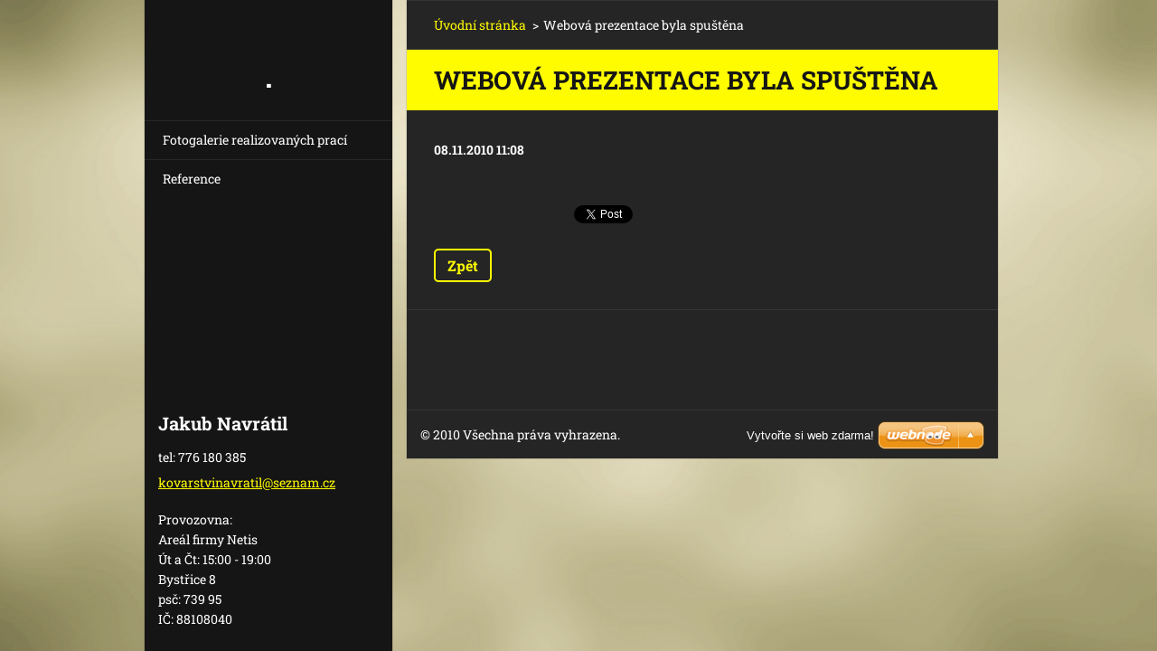

--- FILE ---
content_type: text/html; charset=UTF-8
request_url: https://www.kovarstvi-navratil.cz/news/webova-prezentace-byla-spustena/
body_size: 6667
content:
<!doctype html>
<!--[if IE 8]><html class="lt-ie10 lt-ie9 no-js" lang="cs"> <![endif]-->
<!--[if IE 9]><html class="lt-ie10 no-js" lang="cs"> <![endif]-->
<!--[if gt IE 9]><!-->
<html class="no-js" lang="cs">
<!--<![endif]-->
	<head>
		<base href="https://www.kovarstvi-navratil.cz/">
  <meta charset="utf-8">
  <meta name="description" content="">
  <meta name="keywords" content="">
  <meta name="generator" content="Webnode">
  <meta name="apple-mobile-web-app-capable" content="yes">
  <meta name="apple-mobile-web-app-status-bar-style" content="black">
  <meta name="format-detection" content="telephone=no">
    <link rel="icon" type="image/svg+xml" href="/favicon.svg" sizes="any">  <link rel="icon" type="image/svg+xml" href="/favicon16.svg" sizes="16x16">  <link rel="icon" href="/favicon.ico"><link rel="canonical" href="https://www.kovarstvi-navratil.cz/news/webova-prezentace-byla-spustena/">
<script type="text/javascript">(function(i,s,o,g,r,a,m){i['GoogleAnalyticsObject']=r;i[r]=i[r]||function(){
			(i[r].q=i[r].q||[]).push(arguments)},i[r].l=1*new Date();a=s.createElement(o),
			m=s.getElementsByTagName(o)[0];a.async=1;a.src=g;m.parentNode.insertBefore(a,m)
			})(window,document,'script','//www.google-analytics.com/analytics.js','ga');ga('create', 'UA-797705-6', 'auto',{"name":"wnd_header"});ga('wnd_header.set', 'dimension1', 'W1');ga('wnd_header.set', 'anonymizeIp', true);ga('wnd_header.send', 'pageview');var pageTrackerAllTrackEvent=function(category,action,opt_label,opt_value){ga('send', 'event', category, action, opt_label, opt_value)};</script>
  <link rel="alternate" type="application/rss+xml" href="https://kovarstvi-navratil.cz/rss/all.xml" title="">
<!--[if lte IE 9]><style type="text/css">.cke_skin_webnode iframe {vertical-align: baseline !important;}</style><![endif]-->
		<meta http-equiv="X-UA-Compatible" content="IE=edge">
		<title>Webová prezentace byla spuštěna :: .</title>
		<meta name="viewport" content="width=device-width, initial-scale=1.0, maximum-scale=1.0, user-scalable=no">
		<link rel="stylesheet" href="https://d11bh4d8fhuq47.cloudfront.net/_system/skins/v20/50001468/css/style.css" />

		<script type="text/javascript" language="javascript" src="https://d11bh4d8fhuq47.cloudfront.net/_system/skins/v20/50001468/js/script.min.js"></script>


		<script type="text/javascript">
		/* <![CDATA[ */
		wtf.texts.set("photogallerySlideshowStop", 'Pozastavit prezentaci');
		wtf.texts.set("photogallerySlideshowStart", 'Spustit prezentaci');
		wtf.texts.set("faqShowAnswer", 'Zobrazit celou odpověď.');
		wtf.texts.set("faqHideAnswer", 'Skrýt odpověď.');
		wtf.texts.set("menuLabel", 'Menu');
		/* ]]> */
		</script>
	
				<script type="text/javascript">
				/* <![CDATA[ */
					
					if (typeof(RS_CFG) == 'undefined') RS_CFG = new Array();
					RS_CFG['staticServers'] = new Array('https://d11bh4d8fhuq47.cloudfront.net/');
					RS_CFG['skinServers'] = new Array('https://d11bh4d8fhuq47.cloudfront.net/');
					RS_CFG['filesPath'] = 'https://www.kovarstvi-navratil.cz/_files/';
					RS_CFG['filesAWSS3Path'] = 'https://42712f8bc1.cbaul-cdnwnd.com/a5b53bfa14c20b30a42b4f03cdb9ffca/';
					RS_CFG['lbClose'] = 'Zavřít';
					RS_CFG['skin'] = 'default';
					if (!RS_CFG['labels']) RS_CFG['labels'] = new Array();
					RS_CFG['systemName'] = 'Webnode';
						
					RS_CFG['responsiveLayout'] = 1;
					RS_CFG['mobileDevice'] = 0;
					RS_CFG['labels']['copyPasteSource'] = 'Více zde:';
					
				/* ]]> */
				</script><style type="text/css">/* <![CDATA[ */#d71k1p3 {position: absolute;font-size: 13px !important;font-family: "Arial", helvetica, sans-serif !important;white-space: nowrap;z-index: 2147483647;-webkit-user-select: none;-khtml-user-select: none;-moz-user-select: none;-o-user-select: none;user-select: none;}#a5fda6ed5gu {position: relative;top: -14px;}* html #a5fda6ed5gu { top: -11px; }#a5fda6ed5gu a { text-decoration: none !important; }#a5fda6ed5gu a:hover { text-decoration: underline !important; }#dffdf1a1al40 {z-index: 2147483647;display: inline-block !important;font-size: 16px;padding: 7px 59px 9px 59px;background: transparent url(https://d11bh4d8fhuq47.cloudfront.net/img/footer/footerButtonWebnodeHover.png?ph=42712f8bc1) top left no-repeat;height: 18px;cursor: pointer;}* html #dffdf1a1al40 { height: 36px; }#dffdf1a1al40:hover { background: url(https://d11bh4d8fhuq47.cloudfront.net/img/footer/footerButtonWebnode.png?ph=42712f8bc1) top left no-repeat; }#ouaq9j1e6 { display: none; }#b130819q74cf3 {z-index: 3000;text-align: left !important;position: absolute;height: 88px;font-size: 13px !important;color: #ffffff !important;font-family: "Arial", helvetica, sans-serif !important;overflow: hidden;cursor: pointer;}#b130819q74cf3 a {color: #ffffff !important;}#d41b397bci68 {color: #36322D !important;text-decoration: none !important;font-weight: bold !important;float: right;height: 31px;position: absolute;top: 19px;right: 15px;cursor: pointer;}#igqfpa3mrb { float: right; padding-right: 27px; display: block; line-height: 31px; height: 31px; background: url(https://d11bh4d8fhuq47.cloudfront.net/img/footer/footerButton.png?ph=42712f8bc1) top right no-repeat; white-space: nowrap; }#g814h6f3cf2 { position: relative; left: 1px; float: left; display: block; width: 15px; height: 31px; background: url(https://d11bh4d8fhuq47.cloudfront.net/img/footer/footerButton.png?ph=42712f8bc1) top left no-repeat; }#d41b397bci68:hover { color: #36322D !important; text-decoration: none !important; }#d41b397bci68:hover #igqfpa3mrb { background: url(https://d11bh4d8fhuq47.cloudfront.net/img/footer/footerButtonHover.png?ph=42712f8bc1) top right no-repeat; }#d41b397bci68:hover #g814h6f3cf2 { background: url(https://d11bh4d8fhuq47.cloudfront.net/img/footer/footerButtonHover.png?ph=42712f8bc1) top left no-repeat; }#a77nier1r8c {padding-right: 11px;padding-right: 11px;float: right;height: 60px;padding-top: 18px;background: url(https://d11bh4d8fhuq47.cloudfront.net/img/footer/footerBubble.png?ph=42712f8bc1) top right no-repeat;}#e1ha0ahdak7f9 {float: left;width: 18px;height: 78px;background: url(https://d11bh4d8fhuq47.cloudfront.net/img/footer/footerBubble.png?ph=42712f8bc1) top left no-repeat;}* html #dffdf1a1al40 { filter: progid:DXImageTransform.Microsoft.AlphaImageLoader(src='https://d11bh4d8fhuq47.cloudfront.net/img/footer/footerButtonWebnode.png?ph=42712f8bc1'); background: transparent; }* html #dffdf1a1al40:hover { filter: progid:DXImageTransform.Microsoft.AlphaImageLoader(src='https://d11bh4d8fhuq47.cloudfront.net/img/footer/footerButtonWebnodeHover.png?ph=42712f8bc1'); background: transparent; }* html #a77nier1r8c { height: 78px; background-image: url(https://d11bh4d8fhuq47.cloudfront.net/img/footer/footerBubbleIE6.png?ph=42712f8bc1);  }* html #e1ha0ahdak7f9 { background-image: url(https://d11bh4d8fhuq47.cloudfront.net/img/footer/footerBubbleIE6.png?ph=42712f8bc1);  }* html #igqfpa3mrb { background-image: url(https://d11bh4d8fhuq47.cloudfront.net/img/footer/footerButtonIE6.png?ph=42712f8bc1); }* html #g814h6f3cf2 { background-image: url(https://d11bh4d8fhuq47.cloudfront.net/img/footer/footerButtonIE6.png?ph=42712f8bc1); }* html #d41b397bci68:hover #rbcGrSigTryButtonRight { background-image: url(https://d11bh4d8fhuq47.cloudfront.net/img/footer/footerButtonHoverIE6.png?ph=42712f8bc1);  }* html #d41b397bci68:hover #rbcGrSigTryButtonLeft { background-image: url(https://d11bh4d8fhuq47.cloudfront.net/img/footer/footerButtonHoverIE6.png?ph=42712f8bc1);  }/* ]]> */</style><script type="text/javascript" src="https://d11bh4d8fhuq47.cloudfront.net/_system/client/js/compressed/frontend.package.1-3-108.js?ph=42712f8bc1"></script><style type="text/css"></style></head>
	<body>		<div id="wrapper" class="index">

			<div id="content" class="centered">

					<header id="header" class="wide">
							<div id="logo-wrapper" class="">
							    <div id="logo"><a href="home/" title="Přejít na úvodní stránku."><span id="rbcSystemIdentifierLogo">.</span></a></div>							</div>
							 
<div id="slogan" class="">
    <span id="rbcCompanySlogan" class="rbcNoStyleSpan"></span></div>
 
<div id="menu-links" class="">
    <a id="menu-link" href="#menu">
        Menu    </a>

	<a id="fulltext-link" href="#fulltext">
		Vyhledávání	</a>
</div>
 
 
 


					</header>

				<main id="main" class="wide">
						<div id="navigator" class="">
						    <div id="pageNavigator" class="rbcContentBlock"><a class="navFirstPage" href="/home/">Úvodní stránka</a><span class="separator"> &gt; </span>    <span id="navCurrentPage">Webová prezentace byla spuštěna</span></div>						</div>
						 
<div class="column">

		

		<article class="widget widget-article-detail">
			<header>
				<h1 class="widget-title">Webová prezentace byla spuštěna</h1>
			</header>
			<div class="widget-content">
				<span class="article-date">08.11.2010 11:08</span>
				<p>&#160;</p>
			</div>
			<footer class="widget-footer">
				
				<div class="rbcBookmarks"><div id="rbcBookmarks200000009"></div></div>
		<script type="text/javascript">
			/* <![CDATA[ */
			Event.observe(window, 'load', function(){
				var bookmarks = '<div style=\"float:left;\"><div style=\"float:left;\"><iframe src=\"//www.facebook.com/plugins/like.php?href=https://www.kovarstvi-navratil.cz/news/webova-prezentace-byla-spustena/&amp;send=false&amp;layout=button_count&amp;width=155&amp;show_faces=false&amp;action=like&amp;colorscheme=light&amp;font&amp;height=21&amp;appId=397846014145828&amp;locale=cs_CZ\" scrolling=\"no\" frameborder=\"0\" style=\"border:none; overflow:hidden; width:155px; height:21px; position:relative; top:1px;\" allowtransparency=\"true\"></iframe></div><div style=\"float:left;\"><a href=\"https://twitter.com/share\" class=\"twitter-share-button\" data-count=\"horizontal\" data-via=\"webnode\" data-lang=\"en\">Tweet</a></div><script type=\"text/javascript\">(function() {var po = document.createElement(\'script\'); po.type = \'text/javascript\'; po.async = true;po.src = \'//platform.twitter.com/widgets.js\';var s = document.getElementsByTagName(\'script\')[0]; s.parentNode.insertBefore(po, s);})();'+'<'+'/scr'+'ipt></div> <div class=\"addthis_toolbox addthis_default_style\" style=\"float:left;\"><a class=\"addthis_counter addthis_pill_style\"></a></div> <script type=\"text/javascript\">(function() {var po = document.createElement(\'script\'); po.type = \'text/javascript\'; po.async = true;po.src = \'https://s7.addthis.com/js/250/addthis_widget.js#pubid=webnode\';var s = document.getElementsByTagName(\'script\')[0]; s.parentNode.insertBefore(po, s);})();'+'<'+'/scr'+'ipt><div style=\"clear:both;\"></div>';
				$('rbcBookmarks200000009').innerHTML = bookmarks;
				bookmarks.evalScripts();
			});
			/* ]]> */
		</script>
		
				<div class="back-link"><a href="archive/news/">Zpět</a></div>
			</footer>
		</article>

	
	

		<div class="widget widget-wysiwyg">
			<div class="widget-content">

	<p>&nbsp;</p>
<p><span style="display: none;">&nbsp;<img alt="" height="675" src="https://42712f8bc1.cbaul-cdnwnd.com/a5b53bfa14c20b30a42b4f03cdb9ffca/200003988-9b77b9bc14/DSCN0153.JPG" width="900"></span></p>


			</div>
			<div class="widget-footer"></div>
		</div>

	</div>

 


				</main>

				<nav id="menu" role="navigation" class="vertical js-remove js-remove-section-header ">
				    

	<ul class="menu">
	<li class="first">
		<a href="/fotogalerie/">
		Fotogalerie realizovaných     prací
	</a>
	</li>
	<li class="last">
		<a href="/reference/">
		Reference
	</a>
	</li>
</ul>
				
				</nav>
				 
 


				<footer id="footer" class="wide">
						<div id="contact" class="">
						    

		<div class="widget widget-contact">

	

		<h2 class="widget-title">Jakub Navrátil</h2>
		<div class="widget-content">
			

		<span class="contact-phone">tel:   776 180 385</span>

	
			

		<span class="contact-email"><a href="&#109;&#97;&#105;&#108;&#116;&#111;:&#107;&#111;&#118;&#97;&#114;&#115;&#116;&#118;&#105;&#110;&#97;&#118;&#114;&#97;&#116;&#105;&#108;&#64;&#115;&#101;&#122;&#110;&#97;&#109;&#46;&#99;&#122;"><span id="rbcContactEmail">&#107;&#111;&#118;&#97;&#114;&#115;&#116;&#118;&#105;&#110;&#97;&#118;&#114;&#97;&#116;&#105;&#108;&#64;&#115;&#101;&#122;&#110;&#97;&#109;&#46;&#99;&#122;</span></a></span>

	
			

		<span class="contact-address">Provozovna:<br />
Areál firmy Netis<br />
Út a Čt: 15:00 - 19:00<br />
Bystřice 8<br />
psč: 739 95<br />
IČ: 88108040</span>

	
		</div>

	

			<div class="widget-footer"></div>
		</div>

				
						</div>
						 
<div id="lang" class="">
    <div id="languageSelect"></div>			
</div>
 
 
<div id="copyright" class="">
    <span id="rbcFooterText" class="rbcNoStyleSpan">© 2010 Všechna práva vyhrazena.</span></div>
 
<div id="signature" class="">
    <span class="rbcSignatureText"><a href="https://www.webnode.cz?utm_source=text&amp;utm_medium=footer&amp;utm_campaign=free2" rel="nofollow">Vytvořte si web zdarma!</a><a id="dffdf1a1al40" href="https://www.webnode.cz?utm_source=button&amp;utm_medium=footer&amp;utm_campaign=free2" rel="nofollow"><span id="ouaq9j1e6">Webnode</span></a></span></div>
 


				</footer>

				

			</div>

			

		</div>
	<div id="rbcFooterHtml"></div><div style="display: none;" id="d71k1p3"><span id="a5fda6ed5gu">&nbsp;</span></div><div id="b130819q74cf3" style="display: none;"><a href="https://www.webnode.cz?utm_source=window&amp;utm_medium=footer&amp;utm_campaign=free2" rel="nofollow"><div id="e1ha0ahdak7f9"><!-- / --></div><div id="a77nier1r8c"><div><strong id="dm4iyj7m">Vytvořte si vlastní web zdarma!</strong><br /><span id="jiom0sf4bd">Moderní webové stránky za 5 minut</span></div><span id="d41b397bci68"><span id="g814h6f3cf2"><!-- / --></span><span id="igqfpa3mrb">Vyzkoušet</span></span></div></a></div><script type="text/javascript">/* <![CDATA[ */var i61mji71bgu = {sig: $('d71k1p3'),prefix: $('a5fda6ed5gu'),btn : $('dffdf1a1al40'),win : $('b130819q74cf3'),winLeft : $('e1ha0ahdak7f9'),winLeftT : $('echmk2f1jsa'),winLeftB : $('in63dmc1d94ah'),winRght : $('a77nier1r8c'),winRghtT : $('hal53chdy'),winRghtB : $('gf995c5a4nk'),tryBtn : $('d41b397bci68'),tryLeft : $('g814h6f3cf2'),tryRght : $('igqfpa3mrb'),text : $('jiom0sf4bd'),title : $('dm4iyj7m')};i61mji71bgu.sig.appendChild(i61mji71bgu.btn);var ac3f717g6e=0,eagp8h1c967=0,d995b92413sku74=0,gmekrin2x,d02nwht1gp2=$$('.rbcSignatureText')[0],gsst7w12qnc91=false,e9bc7c2l8itm6;function and4ek11p9(){if (!gsst7w12qnc91 && pageTrackerAllTrackEvent){pageTrackerAllTrackEvent('Signature','Window show - web',i61mji71bgu.sig.getElementsByTagName('a')[0].innerHTML);gsst7w12qnc91=true;}i61mji71bgu.win.show();d995b92413sku74=i61mji71bgu.tryLeft.offsetWidth+i61mji71bgu.tryRght.offsetWidth+1;i61mji71bgu.tryBtn.style.width=parseInt(d995b92413sku74)+'px';i61mji71bgu.text.parentNode.style.width = '';i61mji71bgu.winRght.style.width=parseInt(20+d995b92413sku74+Math.max(i61mji71bgu.text.offsetWidth,i61mji71bgu.title.offsetWidth))+'px';i61mji71bgu.win.style.width=parseInt(i61mji71bgu.winLeft.offsetWidth+i61mji71bgu.winRght.offsetWidth)+'px';var wl=i61mji71bgu.sig.offsetLeft+i61mji71bgu.btn.offsetLeft+i61mji71bgu.btn.offsetWidth-i61mji71bgu.win.offsetWidth+12;if (wl<10){wl=10;}i61mji71bgu.win.style.left=parseInt(wl)+'px';i61mji71bgu.win.style.top=parseInt(eagp8h1c967-i61mji71bgu.win.offsetHeight)+'px';clearTimeout(gmekrin2x);}function gn07pt8jd9(){gmekrin2x=setTimeout('i61mji71bgu.win.hide()',1000);}function g7jcpk1gc(){var ph = RubicusFrontendIns.photoDetailHandler.lightboxFixed?document.getElementsByTagName('body')[0].offsetHeight/2:RubicusFrontendIns.getPageSize().pageHeight;i61mji71bgu.sig.show();ac3f717g6e=0;eagp8h1c967=0;if (d02nwht1gp2&&d02nwht1gp2.offsetParent){var obj=d02nwht1gp2;do{ac3f717g6e+=obj.offsetLeft;eagp8h1c967+=obj.offsetTop;} while (obj = obj.offsetParent);}if ($('rbcFooterText')){i61mji71bgu.sig.style.color = $('rbcFooterText').getStyle('color');i61mji71bgu.sig.getElementsByTagName('a')[0].style.color = $('rbcFooterText').getStyle('color');}i61mji71bgu.sig.style.width=parseInt(i61mji71bgu.prefix.offsetWidth+i61mji71bgu.btn.offsetWidth)+'px';if (ac3f717g6e<0||ac3f717g6e>document.body.offsetWidth){ac3f717g6e=(document.body.offsetWidth-i61mji71bgu.sig.offsetWidth)/2;}if (ac3f717g6e>(document.body.offsetWidth*0.55)){i61mji71bgu.sig.style.left=parseInt(ac3f717g6e+(d02nwht1gp2?d02nwht1gp2.offsetWidth:0)-i61mji71bgu.sig.offsetWidth)+'px';}else{i61mji71bgu.sig.style.left=parseInt(ac3f717g6e)+'px';}if (eagp8h1c967<=0 || RubicusFrontendIns.photoDetailHandler.lightboxFixed){eagp8h1c967=ph-5-i61mji71bgu.sig.offsetHeight;}i61mji71bgu.sig.style.top=parseInt(eagp8h1c967-5)+'px';}function a56j2gfun6x(){if (e9bc7c2l8itm6){clearTimeout(e9bc7c2l8itm6);}e9bc7c2l8itm6 = setTimeout('g7jcpk1gc()', 10);}Event.observe(window,'load',function(){if (i61mji71bgu.win&&i61mji71bgu.btn){if (d02nwht1gp2){if (d02nwht1gp2.getElementsByTagName("a").length > 0){i61mji71bgu.prefix.innerHTML = d02nwht1gp2.innerHTML + '&nbsp;';}else{i61mji71bgu.prefix.innerHTML = '<a href="https://www.webnode.cz?utm_source=text&amp;utm_medium=footer&amp;utm_content=cz-web-0&amp;utm_campaign=signature" rel="nofollow">'+d02nwht1gp2.innerHTML + '</a>&nbsp;';}d02nwht1gp2.style.visibility='hidden';}else{if (pageTrackerAllTrackEvent){pageTrackerAllTrackEvent('Signature','Missing rbcSignatureText','www.kovarstvi-navratil.cz');}}g7jcpk1gc();setTimeout(g7jcpk1gc, 500);setTimeout(g7jcpk1gc, 1000);setTimeout(g7jcpk1gc, 5000);Event.observe(i61mji71bgu.btn,'mouseover',and4ek11p9);Event.observe(i61mji71bgu.win,'mouseover',and4ek11p9);Event.observe(i61mji71bgu.btn,'mouseout',gn07pt8jd9);Event.observe(i61mji71bgu.win,'mouseout',gn07pt8jd9);Event.observe(i61mji71bgu.win,'click',function(){if (pageTrackerAllTrackEvent){pageTrackerAllTrackEvent('Signature','Window click - web','Vytvořte si vlastní web zdarma!',0);}document/*cf3o8j7m*/.location.href='https://www.webnode.cz?utm_source=window&utm_medium=footer&utm_content=cz-web-0&utm_campaign=signature';});Event.observe(window, 'resize', a56j2gfun6x);Event.observe(document.body, 'resize', a56j2gfun6x);RubicusFrontendIns.addObserver({onResize: a56j2gfun6x});RubicusFrontendIns.addObserver({onContentChange: a56j2gfun6x});RubicusFrontendIns.addObserver({onLightboxUpdate: g7jcpk1gc});Event.observe(i61mji71bgu.btn, 'click', function(){if (pageTrackerAllTrackEvent){pageTrackerAllTrackEvent('Signature','Button click - web',i61mji71bgu.sig.getElementsByTagName('a')[0].innerHTML);}});Event.observe(i61mji71bgu.tryBtn, 'click', function(){if (pageTrackerAllTrackEvent){pageTrackerAllTrackEvent('Signature','Try Button click - web','Vytvořte si vlastní web zdarma!',0);}});}});RubicusFrontendIns.addFileToPreload('https://d11bh4d8fhuq47.cloudfront.net/img/footer/footerButtonWebnode.png?ph=42712f8bc1');RubicusFrontendIns.addFileToPreload('https://d11bh4d8fhuq47.cloudfront.net/img/footer/footerButton.png?ph=42712f8bc1');RubicusFrontendIns.addFileToPreload('https://d11bh4d8fhuq47.cloudfront.net/img/footer/footerButtonHover.png?ph=42712f8bc1');RubicusFrontendIns.addFileToPreload('https://d11bh4d8fhuq47.cloudfront.net/img/footer/footerBubble.png?ph=42712f8bc1');if (Prototype.Browser.IE){RubicusFrontendIns.addFileToPreload('https://d11bh4d8fhuq47.cloudfront.net/img/footer/footerBubbleIE6.png?ph=42712f8bc1');RubicusFrontendIns.addFileToPreload('https://d11bh4d8fhuq47.cloudfront.net/img/footer/footerButtonHoverIE6.png?ph=42712f8bc1');}RubicusFrontendIns.copyLink = 'https://www.webnode.cz';RS_CFG['labels']['copyPasteBackLink'] = 'Vytvořte si vlastní stránky zdarma:';/* ]]> */</script><script type="text/javascript">var keenTrackerCmsTrackEvent=function(id){if(typeof _jsTracker=="undefined" || !_jsTracker){return false;};try{var name=_keenEvents[id];var keenEvent={user:{u:_keenData.u,p:_keenData.p,lc:_keenData.lc,t:_keenData.t},action:{identifier:id,name:name,category:'cms',platform:'WND1',version:'2.1.157'},browser:{url:location.href,ua:navigator.userAgent,referer_url:document.referrer,resolution:screen.width+'x'+screen.height,ip:'3.16.28.173'}};_jsTracker.jsonpSubmit('PROD',keenEvent,function(err,res){});}catch(err){console.log(err)};};</script></body>
</html>